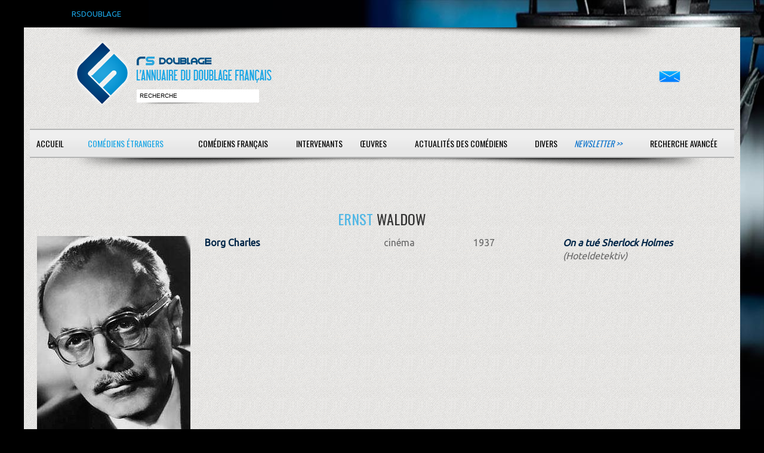

--- FILE ---
content_type: text/html; charset=ISO-8859-1
request_url: https://www.rsdoublage.com/acteur-34910-Waldow-Ernst.html
body_size: 2198
content:
<!DOCTYPE html>
<!--[if lt IE 7]>      <html class="no-js lt-ie9 lt-ie8 lt-ie7"> <![endif]-->
<!--[if IE 7]>         <html class="no-js lt-ie9 lt-ie8"> <![endif]-->
<!--[if IE 8]>         <html class="no-js lt-ie9"> <![endif]-->
<!--[if gt IE 8]><!--> <html class="no-js"> <!--<![endif]-->
<head>
<meta charset="utf-8">
<meta http-equiv="X-UA-Compatible" content="IE=edge,chrome=1">

<title>RS-Doublage</title>
<meta name="description" content="Si vous voulez d&eacute;couvrir qui double vos com&eacute;diens &eacute;trangers pr&eacute;f&eacute;r&eacute;s, rendez-vous sur RS DOUBLAGE, la plus grande base de donn&eacute;es sur le doublage.">
<meta name="keywords" content="">
<meta name="format-detection" content="telephone=no">

<!-- Mobile viewport -->
<meta name="viewport" content="width=device-width, initial-scale=1.0, user-scalable=yes">

<link rel="shortcut icon" href="images/favicon.png"  type="image/x-icon">

<!-- CSS-->
<link href='https://fonts.googleapis.com/css?family=Droid+Serif|Ubuntu' rel='stylesheet' type='text/css'>
<link href='https://fonts.googleapis.com/css?family=Oswald:400,300' rel='stylesheet' type='text/css'>
<link rel="stylesheet" href="/css/normalize.css">
<link rel="stylesheet" href="/js/flexslider/flexslider.css">
<link rel="stylesheet" href="/css/rs.css">
<link rel="stylesheet" href="/css/bootstrap-grid.css">
<link rel="stylesheet" href="/css/bootstrap-4.css">
<link rel="stylesheet" href="/css/select2.min.css">

<!-- end CSS-->
    
<!-- JS-->
<script src="js/libs/modernizr-2.6.2.min.js"></script>
<!-- end JS-->
</head>

<body id="home">
  <div id="preheader">RSDOUBLAGE</div>

    <header class="wrapper clearfix">
	   <div class="baselineombre3"></div>    
        <div id="banner">
        	
        <div id="logo"><a href="/accueil.html?rand=7944">
        	<img src="images/interface/rs-logo.png" alt="logo" id="imglogo">
        	<img src="images/interface/rs-logo-m.png" alt="logo" id="imglogom">
        	</a></div> 
        	
        <div id="recherche"><input type="text" id="champrecherche" value="recherche" /><input type="bouton" id="boutonrechercher" value="" /></div>
        </div>
	<div id="contact"><a href="/contacts.html"><img src="/images/mail.png" alt="contactez-nous" /></a></div>
	<nav id="topnav" role="navigation">
	<div class="menu-toggle">Menu</div>  
	<ul class="srt-menu" id="menu-main-navigation">
          	<li class="action_acteur bt_accueil"><a href="/accueil.html">Accueil</a></li><li class="current action_acteur bt_acteurs_a"><a href="/acteurs-a.html">Com&eacute;diens &eacute;trangers</a></li><li class="action_acteur bt_comediens_a"><a href="/comediens-a.html">Com&eacute;diens fran&ccedil;ais</a></li><li class="action_acteur bt_intervenants"><a href="#">Intervenants</a><ul>
<li class="action_acteur bt_intervenants_directeurs_artistique_a"><a href="/directeurs-artistique-a.html">Directeurs artistiques</a></li><li class="action_acteur bt_intervenants_adaptateurs_a"><a href="/adaptateurs-a.html">Adaptateurs</a></li><li class="action_acteur bt_intervenants_sous_titreurs_b"><a href="/sous-titreurs-b.html">Sous-titreurs</a></li><li class="action_acteur bt_intervenants_directeurs_chant_g"><a href="/directeurs-chant-g.html">Directeurs de chant</a></ul>
<li class="action_acteur bt_oeuvres"><a href="#">Œuvres</a><ul>
<li class="action_acteur bt_oeuvres_films_nb"><a href="/films-nb.html">Cin&eacute;ma</a></li><li class="action_acteur bt_oeuvres_telefilms_nb"><a href="/telefilms-nb.html">T&eacute;l&eacute;vision, VOD &amp; DVD</a></li><li class="action_acteur bt_oeuvres_series_nb"><a href="/series-nb.html">S&eacute;ries</a></li><li class="action_acteur bt_oeuvres_dessins_animes_nb"><a href="/dessins-animes-nb.html">Animations</a></li><li class="action_acteur bt_oeuvres_jeux_video_nb"><a href="/jeux-video-nb.html">Jeux vid&eacute;o</a></ul>
<li class="action_acteur bt_actualites"><a href="/actualites.html">Actualit&eacute;s des com&eacute;diens</a></li><li class="action_acteur bt_divers"><a href="#">Divers</a><ul>
<li class="action_acteur bt_divers_liens"><a href="/liens.html">Liens</a></li><li class="action_acteur bt_divers_infos"><a href="/infos.html">Infos</a></ul>
<li class="newsletter action_acteur bt_newsletter"><a href="/newsletter.html">Newsletter &gt;&gt;</a></li><li class="contacts action_acteur bt_contacts"><a href="/contacts.html">Contact</a></li><li class="search action_acteur bt_search"><a href="/search.html">Recherche avanc&eacute;e</a></li><li class="action_acteur bt_"><a href="#"></a></li>	</ul>     
</nav>
<div class="baselineombre2"></div>    </header>
<div id="recherche_attente"><div class="row"></div></div>
<div id="recherche_resultat"></div>
<div id="main" class="wrapper">
	
	<section id="content" class="wide-content">		 
		 <div class="row">	
				<div class="col-12">
<div class="row"><h3 class="col-12 acteur"><span class="bleu">Ernst</span> Waldow</h3>
<div class="col-sm-3"><div id="photo">
<img class="comedien" src="acteurs/waldow_ernst.jpg" alt="photo Waldow" />
</div>
</div>
<div class="col-sm-9 disptable"><div class="infos">
<div class="row ref hover">
<div class="col-3"><a class='gras' href="comedien-284-Borg-Charles.html">Borg Charles</a>
</div>
<div class="col-1"></div>
<div class="col-2">cinéma</div>
<div class="col-2">1937</div>
<div class="col-4"><span><i>
<a class='gras' href="film-20334-On-a-tu%26eacute%3B-Sherlock-Holmes.html">On a tu&eacute; Sherlock Holmes</a> (Hoteldetektiv)</i></span>
</div>
</div>
</div>
</div></div>
 	 
		
		<a href="#0" class="cd-top">Top</a>
			</div>
		</div>
	</section>
	
  </div>
  <footer>
	<div id="colophon" class="wrapper clearfix">
    Soci&eacute;t&eacute; : RS-Doublage - 518 829 593 RCS Saint-Quentin - 
    SIRET : 518 829 593 00012 - Code APE-NAF : 62012 - Ce site est enregistr&eacute; à la CNIL<br/>
    Cr&eacute;ations prot&eacute;g&eacute;es par Copyright France Cr&eacute;&eacute; le 05/10/1999     </div>    
</footer>
<div id="popup"><a class="b-close">x<a/></div>
<script src="https://ajax.googleapis.com/ajax/libs/jquery/1/jquery.min.js"></script>
<script>window.jQuery || document.write('<script src="js/libs/jquery-1.9.0.min.js">\x3C/script>')</script>
<script defer src="js/libs/jquery.bpopup.min.js"></script>
<script src="js/js/bootstrap.min.js"></script>
<script src="js/jquery.lazy.min.js"></script>
<script src="js/libs/select2.min.js"></script>
<script src="js/search.js"></script>
<script src="js/main.js"></script>

</body>
</html>
